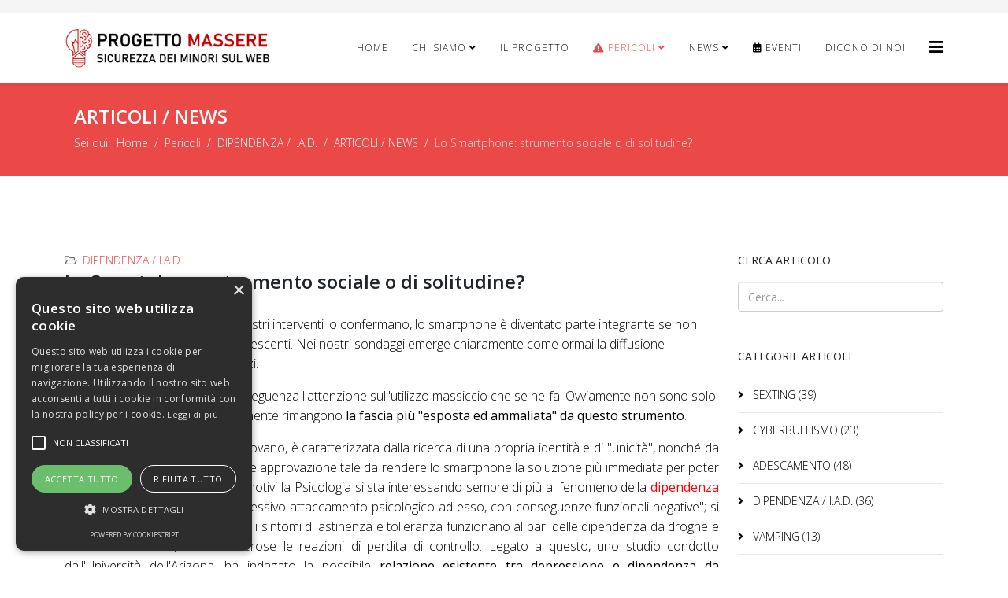

--- FILE ---
content_type: text/html; charset=utf-8
request_url: https://www.massere.it/pericoli/dipendenza/articoli-su-dipendenza/572-lo-smartphon-strumento-sociale-o-di-solitudine.html
body_size: 7737
content:
<!DOCTYPE html>
<html xmlns="http://www.w3.org/1999/xhtml" xml:lang="it-it" lang="it-it" dir="ltr">
	<head>
		<meta http-equiv="X-UA-Compatible" content="IE=edge">
		<meta name="viewport" content="width=device-width, initial-scale=1">
		<base href="https://www.massere.it/pericoli/dipendenza/articoli-su-dipendenza/572-lo-smartphon-strumento-sociale-o-di-solitudine.html" />
	<meta http-equiv="content-type" content="text/html; charset=utf-8" />
	<meta name="keywords" content="massere, progetto messere, andrea massa, pericoli minori sul web, sicurezza minori sul web, formazione scuole" />
	<meta name="rights" content="andrea massa" />
	<meta name="author" content="Nicole Ventura" />
	<meta name="description" content="Progetto MASSERE | Sicurezza Minori sul Web a cura di Massa Andrea [www.massere.it]" />
	<meta name="generator" content="Joomla! - Open Source Content Management" />
	<title>Lo Smartphone: strumento sociale o di solitudine?</title>
	<link href="/images/apple-icon-76x76.png" rel="shortcut icon" type="image/vnd.microsoft.icon" />
	<link href="/templates/shaper_helix3/favicon.ico" rel="shortcut icon" type="image/vnd.microsoft.icon" />
	<link href="https://www.massere.it/component/search/?Itemid=545&amp;catid=95&amp;id=572&amp;format=opensearch" rel="search" title="Vai Progetto MASSERE | Sicurezza Minori sul Web" type="application/opensearchdescription+xml" />
	<link href="//fonts.googleapis.com/css?family=Open+Sans:300,300italic,regular,italic,600,600italic,700,700italic,800,800italic&amp;subset=latin" rel="stylesheet" type="text/css" />
	<link href="/templates/shaper_helix3/css/bootstrap.min.css" rel="stylesheet" type="text/css" />
	<link href="/templates/shaper_helix3/css/joomla-fontawesome.min.css" rel="stylesheet" type="text/css" />
	<link href="/templates/shaper_helix3/css/font-awesome-v4-shims.min.css" rel="stylesheet" type="text/css" />
	<link href="/templates/shaper_helix3/css/template.css" rel="stylesheet" type="text/css" />
	<link href="/templates/shaper_helix3/css/presets/preset4.css" rel="stylesheet" class="preset" type="text/css" />
	<link href="/templates/shaper_helix3/css/frontend-edit.css" rel="stylesheet" type="text/css" />
	<style type="text/css">
body{font-family:Open Sans, sans-serif; font-weight:300; }h1{font-family:Open Sans, sans-serif; font-weight:800; }h2{font-family:Open Sans, sans-serif; font-weight:600; }h3{font-family:Open Sans, sans-serif; font-weight:normal; }h4{font-family:Open Sans, sans-serif; font-weight:normal; }h5{font-family:Open Sans, sans-serif; font-weight:800; }h6{font-family:Open Sans, sans-serif; font-weight:800; }@media (min-width: 1400px) {
.container {
max-width: 1140px;
}
}#sp-top-bar{ background-color:#f5f5f5;color:#999999; }#sp-bottom{ background-color:#f5f5f5;padding:100px 0px; }
	</style>
	<script src="/media/jui/js/jquery.min.js?df424025cacf36eb7930e0669c96c78c" type="text/javascript"></script>
	<script src="/media/jui/js/jquery-noconflict.js?df424025cacf36eb7930e0669c96c78c" type="text/javascript"></script>
	<script src="/media/jui/js/jquery-migrate.min.js?df424025cacf36eb7930e0669c96c78c" type="text/javascript"></script>
	<script src="/plugins/system/helix3/assets/js/bootstrap.legacy.js" type="text/javascript"></script>
	<script src="/templates/shaper_helix3/js/bootstrap.min.js" type="text/javascript"></script>
	<script src="/templates/shaper_helix3/js/jquery.sticky.js" type="text/javascript"></script>
	<script src="/templates/shaper_helix3/js/main.js" type="text/javascript"></script>
	<script src="/templates/shaper_helix3/js/frontend-edit.js" type="text/javascript"></script>
	<script type="text/javascript">

var sp_preloader = '0';

var sp_gotop = '0';

var sp_offanimation = 'default';

	</script>
	<meta property="og:url" content="https://www.massere.it/pericoli/dipendenza/articoli-su-dipendenza/572-lo-smartphon-strumento-sociale-o-di-solitudine.html" />
	<meta property="og:type" content="article" />
	<meta property="og:title" content="Lo Smartphone: strumento sociale o di solitudine?" />
	<meta property="og:description" content="Come ormai ben sappiamo, e i nostri interventi lo confermano, lo smartphone è diventato parte integrante se non indispensabile della vita degli adolescenti..." />
		<link rel="apple-touch-icon" sizes="57x57" href="/apple-icon-57x57.png">
<link rel="apple-touch-icon" sizes="60x60" href="/apple-icon-60x60.png">
<link rel="apple-touch-icon" sizes="72x72" href="/apple-icon-72x72.png">
<link rel="apple-touch-icon" sizes="76x76" href="/apple-icon-76x76.png">
<link rel="apple-touch-icon" sizes="114x114" href="/apple-icon-114x114.png">
<link rel="apple-touch-icon" sizes="120x120" href="/apple-icon-120x120.png">
<link rel="apple-touch-icon" sizes="144x144" href="/apple-icon-144x144.png">
<link rel="apple-touch-icon" sizes="152x152" href="/apple-icon-152x152.png">
<link rel="apple-touch-icon" sizes="180x180" href="/apple-icon-180x180.png">
<link rel="icon" type="image/png" sizes="192x192"  href="/android-icon-192x192.png">
<link rel="icon" type="image/png" sizes="32x32" href="/favicon-32x32.png">
<link rel="icon" type="image/png" sizes="96x96" href="/favicon-96x96.png">
<link rel="icon" type="image/png" sizes="16x16" href="/favicon-16x16.png">
<link rel="manifest" href="/manifest.json">
<meta name="msapplication-TileColor" content="#ffffff">
<meta name="msapplication-TileImage" content="/ms-icon-144x144.png">
<meta name="theme-color" content="#ffffff">
	</head>
	
	<body class="site com-content view-article no-layout no-task itemid-545 it-it ltr  layout-fluid off-canvas-menu-init">
	
		<div class="body-wrapper">
			<div class="body-innerwrapper">
				<section id="sp-top-bar"><div class="container"><div class="row"><div id="sp-top1" class="col-md-6 col-lg-6 "><div class="sp-column "></div></div><div id="sp-top2" class="col-lg-6 "><div class="sp-column "></div></div></div></div></section><header id="sp-header"><div class="container"><div class="row"><div id="sp-logo" class="col-8 col-lg-3 "><div class="sp-column "><div class="logo"><a href="/"><img class="sp-default-logo d-none d-lg-block" src="/images/new_Logo_MASSERE_SITO.png" srcset="/images/new_Logo_MASSERE_SITO.png 2x" alt="Progetto MASSERE | Sicurezza Minori sul Web"><img class="sp-default-logo d-block d-lg-none" src="/images/new_Logo_MASSERE_SITO.png" alt="Progetto MASSERE | Sicurezza Minori sul Web"></a></div></div></div><div id="sp-menu" class="col-4 col-lg-9 "><div class="sp-column ">			<div class='sp-megamenu-wrapper'>
				<a id="offcanvas-toggler" href="#" aria-label="Helix3 Megamenu Options"><i class="fa fa-bars" aria-hidden="true" title="Helix3 Megamenu Options"></i></a>
				<ul class="sp-megamenu-parent menu-fade d-none d-lg-block"><li class="sp-menu-item"><a  href="/"  >Home</a></li><li class="sp-menu-item sp-has-child"><a  href="/chi-siamo.html"  >Chi Siamo</a><div class="sp-dropdown sp-dropdown-main sp-menu-right" style="width: 240px;"><div class="sp-dropdown-inner"><ul class="sp-dropdown-items"><li class="sp-menu-item"><a  href="/chi-siamo/contatti.html"  >CONTATTI</a></li></ul></div></div></li><li class="sp-menu-item"><a  href="/progetto-massere.html"  >Il Progetto</a></li><li class="sp-menu-item sp-has-child active"><a  href="/pericoli.html"  ><i class="fa fa-exclamation-triangle"></i> Pericoli</a><div class="sp-dropdown sp-dropdown-main sp-menu-right" style="width: 240px;"><div class="sp-dropdown-inner"><ul class="sp-dropdown-items"><li class="sp-menu-item sp-has-child"><a  href="/pericoli/selfie-foto.html"  ><i class="fa fa-exclamation-triangle"></i> SELFIE / FOTO</a><div class="sp-dropdown sp-dropdown-sub sp-menu-right" style="width: 240px;"><div class="sp-dropdown-inner"><ul class="sp-dropdown-items"><li class="sp-menu-item"><a  href="/pericoli/selfie-foto/articoli-su-selfie-fotografia.html"  >ARTICOLI / NEWS</a></li></ul></div></div></li><li class="sp-menu-item sp-has-child"><a  href="/pericoli/sexting.html"  ><i class="fa fa-exclamation-triangle"></i> SEXTING</a><div class="sp-dropdown sp-dropdown-sub sp-menu-right" style="width: 240px;"><div class="sp-dropdown-inner"><ul class="sp-dropdown-items"><li class="sp-menu-item"><a  href="/pericoli/sexting/articoli-su-sexting.html"  >ARTICOLI / NEWS</a></li></ul></div></div></li><li class="sp-menu-item sp-has-child"><a  href="/pericoli/cyberbullismo.html"  ><i class="fa fa-exclamation-triangle"></i> CYBERBULLISMO</a><div class="sp-dropdown sp-dropdown-sub sp-menu-right" style="width: 240px;"><div class="sp-dropdown-inner"><ul class="sp-dropdown-items"><li class="sp-menu-item"><a  href="/pericoli/cyberbullismo/articoli-su-cyberbullismo.html"  >ARTICOLI / NEWS</a></li></ul></div></div></li><li class="sp-menu-item sp-has-child"><a  href="/pericoli/vamping.html"  ><i class="fa fa-exclamation-triangle"></i> VAMPING</a><div class="sp-dropdown sp-dropdown-sub sp-menu-right" style="width: 240px;"><div class="sp-dropdown-inner"><ul class="sp-dropdown-items"><li class="sp-menu-item"><a  href="/pericoli/vamping/articoli-su-vamping.html"  >ARTICOLI / NEWS</a></li></ul></div></div></li><li class="sp-menu-item sp-has-child active"><a  href="/pericoli/dipendenza.html"  ><i class="fa fa-exclamation-triangle"></i> DIPENDENZA / I.A.D.</a><div class="sp-dropdown sp-dropdown-sub sp-menu-right" style="width: 240px;"><div class="sp-dropdown-inner"><ul class="sp-dropdown-items"><li class="sp-menu-item current-item active"><a  href="/pericoli/dipendenza/articoli-su-dipendenza.html"  >ARTICOLI / NEWS</a></li></ul></div></div></li><li class="sp-menu-item sp-has-child"><a  href="/pericoli/grooming.html"  ><i class="fa fa-exclamation-triangle"></i> ADESCAMENTO</a><div class="sp-dropdown sp-dropdown-sub sp-menu-right" style="width: 240px;"><div class="sp-dropdown-inner"><ul class="sp-dropdown-items"><li class="sp-menu-item"><a  href="/pericoli/grooming/articoli-su-adescamento.html"  >ARTICOLI / NEWS</a></li></ul></div></div></li><li class="sp-menu-item sp-has-child"><a  href="javascript:void(0);"  ><i class="fa fa-exclamation-triangle"></i> CHALLENGE</a><div class="sp-dropdown sp-dropdown-sub sp-menu-right" style="width: 240px;"><div class="sp-dropdown-inner"><ul class="sp-dropdown-items"><li class="sp-menu-item"><a  href="/pericoli/challenge/articoli-sulle-challenge.html"  >ARTICOLI / NEWS</a></li></ul></div></div></li><li class="sp-menu-item sp-has-child"><a  href="javascript:void(0);"  ><i class="fa fa-exclamation-triangle"></i> INTELLIGENZA ARTIFICIALE</a><div class="sp-dropdown sp-dropdown-sub sp-menu-right" style="width: 240px;"><div class="sp-dropdown-inner"><ul class="sp-dropdown-items"><li class="sp-menu-item"><a  href="/pericoli/intelligenza-artificiale/articoli-ai.html"  >ARTICOLI / NEWS</a></li></ul></div></div></li><li class="sp-menu-item"><a  href="/pericoli/nomofobia.html"  ><i class="fa fa-exclamation-triangle"></i> NOMOFOBIA</a></li></ul></div></div></li><li class="sp-menu-item sp-has-child"><a  href="/news.html"  >News</a><div class="sp-dropdown sp-dropdown-main sp-menu-right" style="width: 240px;"><div class="sp-dropdown-inner"><ul class="sp-dropdown-items"><li class="sp-menu-item"><a  href="http://www.massere.it/pericoli/sexting/articoli-su-sexting.html"  >SEXTING</a></li><li class="sp-menu-item"><a  href="http://www.massere.it/pericoli/sexting/articoli-su-cyberbullismo.html"  >CYBERBULLISMO</a></li><li class="sp-menu-item"><a  href="http://www.massere.it/articoli/adescamento"  >ADESCAMENTO</a></li><li class="sp-menu-item"><a  href="http://www.massere.it/pericoli/sexting/articoli-su-dipendenza.html"  >DIPENDENZA</a></li><li class="sp-menu-item"><a  href="http://www.massere.it/pericoli/selfie-foto/articoli-su-selfie-fotografia.html"  >SELFIE-FOTO</a></li><li class="sp-menu-item"><a  href="/pericoli/vamping.html"  >VAMPING</a></li><li class="sp-menu-item"><a  href="/pericoli/challenge/articoli-sulle-challenge.html"  >CHALLENGE - Sfide online</a></li><li class="sp-menu-item"><a  href="/pericoli/intelligenza-artificiale/articoli-ai.html"  >INTELLIGENZA ARTIFICIALE</a></li><li class="sp-menu-item"><a  href="http://www.massere.it/news/100-altro.html"  >ALTRO</a></li><li class="sp-menu-item"><a  href="/news/covid19.html"  >COVID19</a></li></ul></div></div></li><li class="sp-menu-item"><a  href="/eventi.html"  ><i class="fa fa-calendar"></i> Eventi</a></li><li class="sp-menu-item"><a  href="/dicono-di-noi.html"  >Dicono di Noi</a></li></ul>			</div>
		</div></div></div></div></header><section id="sp-page-title"><div class="row"><div id="sp-title" class="col-lg-12 "><div class="sp-column "><div class="sp-page-title"><div class="container"><h2>ARTICOLI / NEWS</h2>
<ol class="breadcrumb">
	<span>Sei qui: &#160;</span><li class="breadcrumb-item"><a href="/" class="pathway">Home</a></li><li class="breadcrumb-item"><a href="/pericoli.html" class="pathway">Pericoli</a></li><li class="breadcrumb-item"><a href="/pericoli/dipendenza.html" class="pathway">DIPENDENZA / I.A.D.</a></li><li class="breadcrumb-item"><a href="/pericoli/dipendenza/articoli-su-dipendenza.html" class="pathway">ARTICOLI / NEWS</a></li><li class="breadcrumb-item active">Lo Smartphone: strumento sociale o di solitudine?</li></ol>
</div></div></div></div></div></section><section id="sp-main-body"><div class="container"><div class="row"><div id="sp-component" class="col-lg-9 "><div class="sp-column "><div id="system-message-container">
	</div>
<article class="item item-page" itemscope itemtype="http://schema.org/Article">
	<meta itemprop="inLanguage" content="it-IT" />
	
	

	<div class="entry-header">
		
					
<dl class="article-info">
	
		<dt class="article-info-term"></dt>	
			
		
		
					<dd class="category-name">
	<i class="fa fa-folder-open-o" area-hidden="true"></i>
				<a href="/pericoli/dipendenza/articoli-su-dipendenza.html" itemprop="genre" data-toggle="tooltip" title="Categoria articoli">DIPENDENZA / I.A.D.</a>	</dd>		
		
			
			
		
			</dl>
		
								<h2 itemprop="name">
									Lo Smartphone: strumento sociale o di solitudine?							</h2>
												</div>

					
	
	
				
	
			<div itemprop="articleBody">
		<p><span style="color: #000000; font-size: 12pt;">Come ormai ben sappiamo, e i nostri interventi lo confermano, lo smartphone è diventato parte integrante se non indispensabile della vita degli adolescenti. Nei nostri sondaggi emerge chiaramente come ormai la diffusione coinvolga quasi il 100% dei ragazzi.</span></p>
<p dir="ltr" style="text-align: justify;"><span style="color: #000000; font-size: 12pt;">Una tale pervasività porta di conseguenza l'attenzione sull'utilizzo massiccio che se ne fa. Ovviamente non sono solo  i ragazzi ad utilizzarlo, ma sicuramente rimangono <strong>la fascia più "esposta ed ammaliata" da questo strumento</strong>.</span></p>
 
<p dir="ltr" style="text-align: justify;"><span style="color: #000000; font-size: 12pt;">Inoltre l'età particolare in cui si trovano, è caratterizzata dalla ricerca di una propria identità e di "unicità", nonché da una necessità di riconoscimento e approvazione tale da rendere lo smartphone la soluzione più immediata per poter rispondere a tali quesiti. Per tali motivi la Psicologia si sta interessando sempre di più al fenomeno della<strong><span style="color: #ff0000;"> dipendenza da smartphone</span></strong>, cioè da "un eccessivo attaccamento psicologico ad esso, con conseguenze funzionali negative"; si usa il termine dipendenza perché i sintomi di astinenza e tolleranza funzionano al pari delle dipendenza da droghe e connesse ad essa, sono numerose le reazioni di perdita di controllo. Legato a questo, uno studio condotto dall'Università dell'Arizona, ha indagato la possibile <strong>relazione esistente tra depressione e dipendenza da smartphone</strong>. Lo studio è stato condotto su   346 studenti ed <span style="color: #ff0000;">ha evidenziato come "l'utilizzo eccessivo dello smartphone sia un effetto predittivo significativo dei sintomi depressivi e della solitudine"</span></span></p>
<p style="text-align: left; padding-left: 60px;"> </p>
<p style="text-align: justify;"><span style="color: #000000; font-size: 12pt;">Questo studio va a porre attenzione su una problematica che è emersa anche nelle nostre mattinate con i ragazzi. L'utilizzo del cellulare, che nasce come strumento di socializzazione a distanza, volto a mantenere i rapporti, oggi viene usato per lo più come strumento di controllo e paragone delle vite degli altri. </span></p>
<p style="text-align: justify;"><span style="color: #000000; font-size: 12pt;">Nello specifico i social Network come Instagram, sono stati pensati per condividere con gli altri le proprie foto e video, quasi a documentare la propria vita 24h su 24h per mostrarla ai followers. Molto spesso capita che i ragazzi, parlando con noi, ci dicano che mentre sono a casa da soli, annoiati, vedere quello che invece stanno facendo di bello i loro amici, li rende ancora più tristi e soli.</span></p>
<p style="text-align: justify;"><span style="font-size: 12pt;"><strong><em><span style="color: #000000;">Bisogna quindi aiutare i ragazzi a rimpossessarsi delle loro vite, aiutandoli a dare il giusto peso e valenza allo smartphone, perché non può essere la quantità di video e di foto, il metro di paragone del loro valore e delle loro vite. </span></em></strong></span></p>
<p style="text-align: left;">articolo di riferimento: <a href="https://www.stateofmind.it/2019/10/dipendenza-smartphone-adolescenti/?fbclid=IwAR0RQIy3IHYaEOGXjrjnJpiyYawtS0mqBk8OBIIOqybEQBIq826PeAmwnfM">https://www.stateofmind.it/2019/10/dipendenza-smartphone-adolescenti/ fbclid=IwAR0RQIy3IHYaEOGXjrjnJpiyYawtS0mqBk8OBIIOqybEQBIq826PeAmwnfM</a></p>
<p style="text-align: left;"> </p>
<p style="text-align: left;"> </p>
<p style="text-align: left;">Autore:</p>
<p style="text-align: left;">Nicole Ventura</p>
<p style="text-align: left;"> </p>
<p> </p>	</div>

	
					
	<div class="tags">
	    <span>Tags: </span>
																	<a href="/component/tags/tag/nativi-digitali.html" class="" rel="tag">nativi digitali</a>,																				<a href="/component/tags/tag/dipendenza.html" class="" rel="tag">dipendenza</a>,																				<a href="/component/tags/tag/smartphone.html" class="" rel="tag">smartphone</a>,																				<a href="/component/tags/tag/social.html" class="" rel="tag">social</a>						</div>
	
	
<nav class="pagenavigation mt-4">
	<ul class="pagination ms-0">
			<li class="previous page-item">
			<a class="page-link" href="/pericoli/dipendenza/articoli-su-dipendenza/573-dipendenza-dallo-smartphone-dall-amsterdam-light-festival-arriva-absorbed-by-light.html" rel="prev">
			<span class="visually-hidden">
				Articolo precedente: Dipendenza dallo Smartphone? Dall'Amsterdam Light Festival arriva Absorbed by Light			</span>
			<span class="icon-chevron-left" aria-hidden="true"></span> <span aria-hidden="true">Indietro</span>			</a>
		</li>
				<li class="next page-item">
			<a class="page-link" href="/pericoli/dipendenza/articoli-su-dipendenza/563-la-vera-felicita-dell-estate-2019-stare-sconnessi.html" rel="next">
			<span class="visually-hidden">
				Articolo successivo: La vera felicità dell'estate 2019? Stare SCONNESSI!			</span>
			<span aria-hidden="true">Avanti</span> <span class="icon-chevron-right" aria-hidden="true"></span>			</a>
		</li>
		</ul>
</nav>
				
	
	
			<div class="article-footer-wrap">
			<div class="article-footer-top">
									<div class="helix-social-share">
		<div class="helix-social-share-icon">
			<ul>
				<li>
					<div class="facebook" data-toggle="tooltip" data-placement="top" title="Share On Facebook">
						<a class="facebook" onClick="window.open('https://www.facebook.com/sharer.php?u=https://www.massere.it/pericoli/dipendenza/articoli-su-dipendenza/572-lo-smartphon-strumento-sociale-o-di-solitudine.html','Facebook','width=600,height=300,left='+(screen.availWidth/2-300)+',top='+(screen.availHeight/2-150)+''); return false;" href="https://www.facebook.com/sharer.php?u=https://www.massere.it/pericoli/dipendenza/articoli-su-dipendenza/572-lo-smartphon-strumento-sociale-o-di-solitudine.html">
							<i class="fa fa-facebook"></i>
						</a>
					</div>
				</li>

				<li>
					<div class="twitter"  data-toggle="tooltip" data-placement="top" title="Share On Twitter">
						<a class="twitter" onClick="window.open('https://twitter.com/share?url=https://www.massere.it/pericoli/dipendenza/articoli-su-dipendenza/572-lo-smartphon-strumento-sociale-o-di-solitudine.html&amp;text=Lo%20Smartphone:%20strumento%20sociale%20o%20di%20solitudine?','Twitter share','width=600,height=300,left='+(screen.availWidth/2-300)+',top='+(screen.availHeight/2-150)+''); return false;" href="http://twitter.com/share?url=https://www.massere.it/pericoli/dipendenza/articoli-su-dipendenza/572-lo-smartphon-strumento-sociale-o-di-solitudine.html&amp;text=Lo%20Smartphone:%20strumento%20sociale%20o%20di%20solitudine?">
							<i class="fa fa-twitter"></i>
						</a>
					</div>
				</li>
				
				<li>
					<div class="linkedin">
						<a class="linkedin" data-toggle="tooltip" data-placement="top" title="Share On Linkedin" onClick="window.open('https://www.linkedin.com/shareArticle?mini=true&url=https://www.massere.it/pericoli/dipendenza/articoli-su-dipendenza/572-lo-smartphon-strumento-sociale-o-di-solitudine.html','Linkedin','width=585,height=666,left='+(screen.availWidth/2-292)+',top='+(screen.availHeight/2-333)+''); return false;" href="https://www.linkedin.com/shareArticle?mini=true&url=https://www.massere.it/pericoli/dipendenza/articoli-su-dipendenza/572-lo-smartphon-strumento-sociale-o-di-solitudine.html" >
							<i class="fa fa-linkedin-square"></i>
						</a>
					</div>
				</li>
			</ul>
		</div>		
	</div>
			</div>
			<div id="sp-comments"></div>		</div>
	
</article></div></div><div id="sp-right" class="col-lg-3 "><div class="sp-column class2"><div class="sp-module "><h3 class="sp-module-title">Cerca Articolo</h3><div class="sp-module-content"><div class="search">
	<form action="/pericoli/dipendenza/articoli-su-dipendenza.html" method="post">
		<input name="searchword" id="mod-search-searchword" maxlength="200"  class="form-control search-query" type="text" size="20" placeholder="Cerca..." />
		<input type="hidden" name="task" value="search" />
		<input type="hidden" name="option" value="com_search" />
		<input type="hidden" name="Itemid" value="545" />
	</form>
</div>
</div></div><div class="sp-module "><h3 class="sp-module-title">Categorie Articoli</h3><div class="sp-module-content"><ul class="categories-module mod-list">
	<li >
		<a href="/pericoli/sexting/articoli-su-sexting.html">
		SEXTING							(39)
					</a>
   		
					</li>
	<li >
		<a href="/pericoli/cyberbullismo/articoli-su-cyberbullismo.html">
		CYBERBULLISMO							(23)
					</a>
   		
					</li>
	<li >
		<a href="/pericoli/grooming/articoli-su-adescamento.html">
		ADESCAMENTO							(48)
					</a>
   		
					</li>
	<li >
		<a href="/pericoli/dipendenza/articoli-su-dipendenza.html">
		DIPENDENZA / I.A.D.							(36)
					</a>
   		
					</li>
	<li >
		<a href="/pericoli/vamping/articoli-su-vamping.html">
		VAMPING							(13)
					</a>
   		
					</li>
	<li >
		<a href="/pericoli/selfie-foto/articoli-su-selfie-fotografia.html">
		SELFIE / FOTO							(34)
					</a>
   		
					</li>
	<li >
		<a href="/news/100-altro.html">
		ALTRO							(62)
					</a>
   		
					</li>
	<li >
		<a href="/pericoli/challenge/articoli-sulle-challenge.html">
		CHALLENGE - Sfide online							(8)
					</a>
   		
					</li>
	<li >
		<a href="/pericoli/intelligenza-artificiale/articoli-ai.html">
		INTELLIGENZA ARTIFICIALE							(15)
					</a>
   		
					</li>
</ul>
</div></div><div class="sp-module "><h3 class="sp-module-title">i più diffusi</h3><div class="sp-module-content"><div class="tagspopular tagscloud">
		<a class="tag-name" href="/component/tags/tag/progettomassere.html">
			progettomassere					</a>	
			<a class="tag-name" href="/component/tags/tag/andreamassa.html">
			andreamassa					</a>	
			<a class="tag-name" href="/component/tags/tag/massere.html">
			massere					</a>	
			<a class="tag-name" href="/component/tags/tag/nicoleventura.html">
			nicoleventura					</a>	
			<a class="tag-name" href="/component/tags/tag/andrea-massa.html">
			andrea massa					</a>	
			<a class="tag-name" href="/component/tags/tag/stefaniasedini.html">
			stefaniasedini					</a>	
			<a class="tag-name" href="/component/tags/tag/adescamento.html">
			adescamento					</a>	
			<a class="tag-name" href="/component/tags/tag/matteomeroni.html">
			matteomeroni					</a>	
			<a class="tag-name" href="/component/tags/tag/dipendenza.html">
			dipendenza					</a>	
			<a class="tag-name" href="/component/tags/tag/nativi-digitali.html">
			nativi digitali					</a>	
			<a class="tag-name" href="/component/tags/tag/challenge.html">
			challenge					</a>	
			<a class="tag-name" href="/component/tags/tag/grooming.html">
			grooming					</a>	
			<a class="tag-name" href="/component/tags/tag/smartphone.html">
			smartphone					</a>	
	</div>
</div></div></div></div></div></div></section><section id="sp-bottom"><div class="container"><div class="row"><div id="sp-bottom1" class="col-md-6 col-lg-3 "><div class="sp-column "><div class="sp-module "><h3 class="sp-module-title">Chi Siamo</h3><div class="sp-module-content">

<div class="custom"  >
	<p style="text-align: justify;">Grazie alla <strong>nostra professionalità</strong>, settori differenti (<em><strong>ing. informatica</strong>, <strong>psicologia</strong>, <strong>giurisprudenza</strong></em>), possiamo offrire il massimo del supporto per genitori e figli.</p>
<p style="text-align: justify;"><a href="/component/content/category/101-staff.html?layout=blog&amp;Itemid=548">Scopri come è composto il nostro TEAM</a>.</p></div>
</div></div></div></div><div id="sp-bottom2" class="col-md-6 col-lg-3 "><div class="sp-column "><div class="sp-module "><h3 class="sp-module-title">Ultimi VIDEO</h3><div class="sp-module-content"><div class="latestnews">
	<div itemscope itemtype="http://schema.org/Article">
		<a href="/video-dal-web/623-cyberbullismo-cosa-puoi-fare-per-evitare-il-cyberbullismo.html" itemprop="url">
			<span itemprop="name">
				Cyberbullismo - Cosa puoi fare per evitare il cyberbullismo?			</span>
		</a>
		<small>07 Febbraio 2024</small>
	</div>
	<div itemscope itemtype="http://schema.org/Article">
		<a href="/video-dal-web/549-intervista-a-radio-lombardia.html" itemprop="url">
			<span itemprop="name">
				Intervista a #livesocial su Radio Lombardia			</span>
		</a>
		<small>09 Gennaio 2019</small>
	</div>
	<div itemscope itemtype="http://schema.org/Article">
		<a href="/video-dal-web/456-cuoriconnessi-contro-il-cyberbullismo.html" itemprop="url">
			<span itemprop="name">
				#cuoriconnessi contro il cyberbullismo			</span>
		</a>
		<small>16 Ottobre 2017</small>
	</div>
	<div itemscope itemtype="http://schema.org/Article">
		<a href="/video-dal-web/414-tredici-la-serie-che-sta-sconvolgendo-il-web.html" itemprop="url">
			<span itemprop="name">
				Tredici (TH1RTEEN R3ASONS WHY) - La Serie che sta sconvolgendo il web			</span>
		</a>
		<small>11 Luglio 2017</small>
	</div>
</div>
</div></div></div></div><div id="sp-bottom3" class="col-md-6 col-lg-3 "><div class="sp-column "><div class="sp-module "><h3 class="sp-module-title">Utilità</h3><div class="sp-module-content"><ul class="nav menu">
<li class="item-539"><a href="/iscrizione-newsletter.html" > Iscrizione Newsletter</a></li><li class="item-554"><a href="/cerca-nel-sito.html" > <i class="fa fa-search"></i> Cerca nel sito</a></li><li class="item-559"><a href="/video-dal-web.html" > <i class="fa fa-youtube-play"></i> Video dal Web</a></li><li class="item-613"><a href="/tools-per-insegnanti.html" > Tools per insegnanti</a></li><li class="item-655"><a href="/parental-control.html" > <i class="fa fa-lock"></i> Parental Control</a></li><li class="item-569"><a href="/area-riservata.html" > <i class="fa fa-user"></i> Area Riservata</a></li></ul>
</div></div></div></div><div id="sp-bottom4" class="col-md-6 col-lg-3 "><div class="sp-column "><div class="sp-module "><h3 class="sp-module-title">i TAGS più diffusi</h3><div class="sp-module-content"><div class="tagspopular tagscloud">
		<a class="tag-name" href="/component/tags/tag/progettomassere.html">
			progettomassere					</a>	
			<a class="tag-name" href="/component/tags/tag/andreamassa.html">
			andreamassa					</a>	
			<a class="tag-name" href="/component/tags/tag/massere.html">
			massere					</a>	
			<a class="tag-name" href="/component/tags/tag/nicoleventura.html">
			nicoleventura					</a>	
			<a class="tag-name" href="/component/tags/tag/andrea-massa.html">
			andrea massa					</a>	
			<a class="tag-name" href="/component/tags/tag/stefaniasedini.html">
			stefaniasedini					</a>	
			<a class="tag-name" href="/component/tags/tag/adescamento.html">
			adescamento					</a>	
			<a class="tag-name" href="/component/tags/tag/matteomeroni.html">
			matteomeroni					</a>	
			<a class="tag-name" href="/component/tags/tag/dipendenza.html">
			dipendenza					</a>	
			<a class="tag-name" href="/component/tags/tag/nativi-digitali.html">
			nativi digitali					</a>	
			<a class="tag-name" href="/component/tags/tag/challenge.html">
			challenge					</a>	
			<a class="tag-name" href="/component/tags/tag/grooming.html">
			grooming					</a>	
	</div>
</div></div><div class="sp-module "><div class="sp-module-content"><ul class="nav menu">
<li class="item-570"><a href="/didattica.html" > DIDATTICA</a></li><li class="item-547"><a href="/mappa-sito-web.html" > Mappa Sito Web</a></li></ul>
</div></div></div></div></div></div></section><footer id="sp-footer"><div class="container"><div class="row"><div id="sp-footer1" class="col-lg-12 "><div class="sp-column "><span class="sp-copyright">© 2026 Designed By MASSERE</span></div></div></div></div></footer>			</div>
		</div>
		
		<!-- Off Canvas Menu -->
		<div class="offcanvas-menu">
			<a href="#" class="close-offcanvas" aria-label="Close"><i class="fa fa-remove" aria-hidden="true" title="Close"></i></a>
			<div class="offcanvas-inner">
									<div class="sp-module "><div class="sp-module-content"><ul class="nav menu">
<li class="item-437"><a href="/" > Home</a></li><li class="item-548  deeper parent"><a href="/chi-siamo.html" > Chi Siamo</a><span class="offcanvas-menu-toggler collapsed" data-bs-toggle="collapse" data-bs-target="#collapse-menu-548"><i class="open-icon fa fa-angle-down"></i><i class="close-icon fa fa-angle-up"></i></span><ul class="collapse" id="collapse-menu-548"><li class="item-552"><a href="/chi-siamo/contatti.html" > CONTATTI</a></li></ul></li><li class="item-516"><a href="/progetto-massere.html" > Il Progetto</a></li><li class="item-524  active deeper parent"><a href="/pericoli.html" > <i class="fa fa-exclamation-triangle"></i> Pericoli</a><span class="offcanvas-menu-toggler collapsed" data-bs-toggle="collapse" data-bs-target="#collapse-menu-524"><i class="open-icon fa fa-angle-down"></i><i class="close-icon fa fa-angle-up"></i></span><ul class="collapse" id="collapse-menu-524"><li class="item-550  deeper parent"><a href="/pericoli/selfie-foto.html" > <i class="fa fa-exclamation-triangle"></i> SELFIE / FOTO</a><span class="offcanvas-menu-toggler collapsed" data-bs-toggle="collapse" data-bs-target="#collapse-menu-550"><i class="open-icon fa fa-angle-down"></i><i class="close-icon fa fa-angle-up"></i></span><ul class="collapse" id="collapse-menu-550"><li class="item-551"><a href="/pericoli/selfie-foto/articoli-su-selfie-fotografia.html" > ARTICOLI / NEWS</a></li></ul></li><li class="item-525  deeper parent"><a href="/pericoli/sexting.html" > <i class="fa fa-exclamation-triangle"></i> SEXTING</a><span class="offcanvas-menu-toggler collapsed" data-bs-toggle="collapse" data-bs-target="#collapse-menu-525"><i class="open-icon fa fa-angle-down"></i><i class="close-icon fa fa-angle-up"></i></span><ul class="collapse" id="collapse-menu-525"><li class="item-541"><a href="/pericoli/sexting/articoli-su-sexting.html" > ARTICOLI / NEWS</a></li></ul></li><li class="item-527  deeper parent"><a href="/pericoli/cyberbullismo.html" > <i class="fa fa-exclamation-triangle"></i> CYBERBULLISMO</a><span class="offcanvas-menu-toggler collapsed" data-bs-toggle="collapse" data-bs-target="#collapse-menu-527"><i class="open-icon fa fa-angle-down"></i><i class="close-icon fa fa-angle-up"></i></span><ul class="collapse" id="collapse-menu-527"><li class="item-542"><a href="/pericoli/cyberbullismo/articoli-su-cyberbullismo.html" > ARTICOLI / NEWS</a></li></ul></li><li class="item-528  deeper parent"><a href="/pericoli/vamping.html" > <i class="fa fa-exclamation-triangle"></i> VAMPING</a><span class="offcanvas-menu-toggler collapsed" data-bs-toggle="collapse" data-bs-target="#collapse-menu-528"><i class="open-icon fa fa-angle-down"></i><i class="close-icon fa fa-angle-up"></i></span><ul class="collapse" id="collapse-menu-528"><li class="item-544"><a href="/pericoli/vamping/articoli-su-vamping.html" > ARTICOLI / NEWS</a></li></ul></li><li class="item-526  active deeper parent"><a href="/pericoli/dipendenza.html" > <i class="fa fa-exclamation-triangle"></i> DIPENDENZA / I.A.D.</a><span class="offcanvas-menu-toggler collapsed" data-bs-toggle="collapse" data-bs-target="#collapse-menu-526"><i class="open-icon fa fa-angle-down"></i><i class="close-icon fa fa-angle-up"></i></span><ul class="collapse" id="collapse-menu-526"><li class="item-545  current active"><a href="/pericoli/dipendenza/articoli-su-dipendenza.html" > ARTICOLI / NEWS</a></li></ul></li><li class="item-529  deeper parent"><a href="/pericoli/grooming.html" > <i class="fa fa-exclamation-triangle"></i> ADESCAMENTO</a><span class="offcanvas-menu-toggler collapsed" data-bs-toggle="collapse" data-bs-target="#collapse-menu-529"><i class="open-icon fa fa-angle-down"></i><i class="close-icon fa fa-angle-up"></i></span><ul class="collapse" id="collapse-menu-529"><li class="item-543"><a href="/pericoli/grooming/articoli-su-adescamento.html" > ARTICOLI / NEWS</a></li></ul></li><li class="item-762  deeper parent">	<a class="nav-header ">CHALLENGE</a>
<span class="offcanvas-menu-toggler collapsed" data-bs-toggle="collapse" data-bs-target="#collapse-menu-762"><i class="open-icon fa fa-angle-down"></i><i class="close-icon fa fa-angle-up"></i></span><ul class="collapse" id="collapse-menu-762"><li class="item-763"><a href="/pericoli/challenge/articoli-sulle-challenge.html" > ARTICOLI / NEWS</a></li></ul></li><li class="item-793  deeper parent">	<a class="nav-header ">INTELLIGENZA ARTIFICIALE</a>
<span class="offcanvas-menu-toggler collapsed" data-bs-toggle="collapse" data-bs-target="#collapse-menu-793"><i class="open-icon fa fa-angle-down"></i><i class="close-icon fa fa-angle-up"></i></span><ul class="collapse" id="collapse-menu-793"><li class="item-796"><a href="/pericoli/intelligenza-artificiale/articoli-ai.html" > ARTICOLI / NEWS</a></li></ul></li><li class="item-568"><a href="/pericoli/nomofobia.html" > <i class="fa fa-exclamation-triangle"></i> NOMOFOBIA</a></li></ul></li><li class="item-549  deeper parent"><a href="/news.html" > News</a><span class="offcanvas-menu-toggler collapsed" data-bs-toggle="collapse" data-bs-target="#collapse-menu-549"><i class="open-icon fa fa-angle-down"></i><i class="close-icon fa fa-angle-up"></i></span><ul class="collapse" id="collapse-menu-549"><li class="item-561">		<a  href="http://www.massere.it/pericoli/sexting/articoli-su-sexting.html"  > SEXTING</a></li><li class="item-562">		<a  href="http://www.massere.it/pericoli/sexting/articoli-su-cyberbullismo.html"  > CYBERBULLISMO</a></li><li class="item-563">		<a  href="http://www.massere.it/articoli/adescamento"  > ADESCAMENTO</a></li><li class="item-564">		<a  href="http://www.massere.it/pericoli/sexting/articoli-su-dipendenza.html"  > DIPENDENZA</a></li><li class="item-565">		<a  href="http://www.massere.it/pericoli/selfie-foto/articoli-su-selfie-fotografia.html"  > SELFIE-FOTO</a></li><li class="item-566">		<a  href="/pericoli/vamping.html"  > VAMPING</a></li><li class="item-764">		<a  href="/pericoli/challenge/articoli-sulle-challenge.html"  > CHALLENGE - Sfide online</a></li><li class="item-795">		<a  href="/pericoli/intelligenza-artificiale/articoli-ai.html"  > INTELLIGENZA ARTIFICIALE</a></li><li class="item-567">		<a  href="http://www.massere.it/news/100-altro.html"  > ALTRO</a></li><li class="item-699"><a href="/news/covid19.html" > COVID19</a></li></ul></li><li class="item-515"><a href="/eventi.html" > <i class="fa fa-calendar"></i> Eventi</a></li><li class="item-278"><a href="/dicono-di-noi.html" > Dicono di Noi</a></li></ul>
</div></div>
							</div>
		</div>
				
		<script type="text/javascript" charset="UTF-8" src="//cdn.cookie-script.com/s/5745f65cb072072500cb0f56103e6422.js"></script>


<!-- Global site tag (gtag.js) - Google Analytics -->
<script async src="https://www.googletagmanager.com/gtag/js?id=G-E9J1MKD6L0"></script>
<script>
  window.dataLayer = window.dataLayer || [];
  function gtag(){dataLayer.push(arguments);}
  gtag('js', new Date());

  gtag('config', 'G-E9J1MKD6L0');
</script>
				
		
		
				
		<!-- Go to top -->
			</body>
</html>